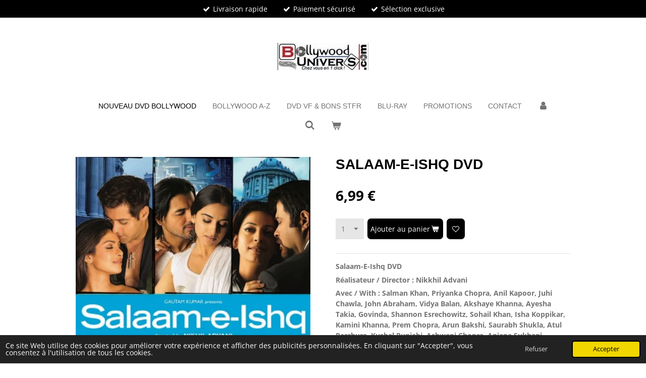

--- FILE ---
content_type: text/html; charset=UTF-8
request_url: https://www.bollywoodunivers.net/product/14537931/salaam-e-ishq-dvd
body_size: 11849
content:
<!DOCTYPE html>
<html lang="fr">
    <head>
        <meta http-equiv="Content-Type" content="text/html; charset=utf-8">
        <meta name="viewport" content="width=device-width, initial-scale=1.0, maximum-scale=5.0">
        <meta http-equiv="X-UA-Compatible" content="IE=edge">
        <link rel="canonical" href="https://www.bollywoodunivers.net/product/14537931/salaam-e-ishq-dvd">
        <link rel="sitemap" type="application/xml" href="https://www.bollywoodunivers.net/sitemap.xml">
        <meta property="og:title" content="SALAAM-E-ISHQ DVD | Bollywoodunivers">
        <meta property="og:url" content="https://www.bollywoodunivers.net/product/14537931/salaam-e-ishq-dvd">
        <base href="https://www.bollywoodunivers.net/">
        <meta name="description" property="og:description" content="Salaam-E-Ishq DVD&amp;nbsp;
R&amp;eacute;alisateur / Director : Nikkhil Advani
Avec / With : Salman Khan, Priyanka Chopra, Anil Kapoor, Juhi Chawla, John Abraham, Vidya Balan, Akshaye Khanna, Ayesha Takia, Govinda, Shannon Esrechowitz, Sohail Khan, Isha Koppikar, Kamini Khanna, Prem Chopra, Arun Bakshi, Saurabh Shukla, Atul Parchure, Kushal Punjabi, Ashwani Chopra, Anjana Sukhani&amp;nbsp; &amp;nbsp;
Genre&amp;nbsp; : Romance&amp;nbsp;
Sous-titres / Subtitles : Fran&amp;ccedil;ais +&amp;nbsp; English&amp;nbsp;
2007 / 146 minutes / Import &amp;ndash; Multizones
Six couples amoureux doivent faire face &amp;agrave; diff&amp;eacute;rents probl&amp;egrave;mes caus&amp;eacute;s par l&#039;amour lui-m&amp;ecirc;me. R&amp;eacute;solvent-ils leurs probl&amp;egrave;mes et affrontent-ils la vie &amp;agrave; nouveau, ou succombent-ils sous la pression?
Six couples in love must face different problems caused by love itself. Do they resolve their issues and face life anew, or do they succumb under pressure ?">
                <script nonce="0f6caedcb92fe0924e9a969da0dd755a">
            
            window.JOUWWEB = window.JOUWWEB || {};
            window.JOUWWEB.application = window.JOUWWEB.application || {};
            window.JOUWWEB.application = {"backends":[{"domain":"jouwweb.nl","freeDomain":"jouwweb.site"},{"domain":"webador.com","freeDomain":"webadorsite.com"},{"domain":"webador.de","freeDomain":"webadorsite.com"},{"domain":"webador.fr","freeDomain":"webadorsite.com"},{"domain":"webador.es","freeDomain":"webadorsite.com"},{"domain":"webador.it","freeDomain":"webadorsite.com"},{"domain":"jouwweb.be","freeDomain":"jouwweb.site"},{"domain":"webador.ie","freeDomain":"webadorsite.com"},{"domain":"webador.co.uk","freeDomain":"webadorsite.com"},{"domain":"webador.at","freeDomain":"webadorsite.com"},{"domain":"webador.be","freeDomain":"webadorsite.com"},{"domain":"webador.ch","freeDomain":"webadorsite.com"},{"domain":"webador.ch","freeDomain":"webadorsite.com"},{"domain":"webador.mx","freeDomain":"webadorsite.com"},{"domain":"webador.com","freeDomain":"webadorsite.com"},{"domain":"webador.dk","freeDomain":"webadorsite.com"},{"domain":"webador.se","freeDomain":"webadorsite.com"},{"domain":"webador.no","freeDomain":"webadorsite.com"},{"domain":"webador.fi","freeDomain":"webadorsite.com"},{"domain":"webador.ca","freeDomain":"webadorsite.com"},{"domain":"webador.ca","freeDomain":"webadorsite.com"},{"domain":"webador.pl","freeDomain":"webadorsite.com"},{"domain":"webador.com.au","freeDomain":"webadorsite.com"},{"domain":"webador.nz","freeDomain":"webadorsite.com"}],"editorLocale":"fr-FR","editorTimezone":"Europe\/Paris","editorLanguage":"fr","analytics4TrackingId":"G-E6PZPGE4QM","analyticsDimensions":[],"backendDomain":"www.webador.fr","backendShortDomain":"webador.fr","backendKey":"webador-fr","freeWebsiteDomain":"webadorsite.com","noSsl":false,"build":{"reference":"76559bd"},"linkHostnames":["www.jouwweb.nl","www.webador.com","www.webador.de","www.webador.fr","www.webador.es","www.webador.it","www.jouwweb.be","www.webador.ie","www.webador.co.uk","www.webador.at","www.webador.be","www.webador.ch","fr.webador.ch","www.webador.mx","es.webador.com","www.webador.dk","www.webador.se","www.webador.no","www.webador.fi","www.webador.ca","fr.webador.ca","www.webador.pl","www.webador.com.au","www.webador.nz"],"assetsUrl":"https:\/\/assets.jwwb.nl","loginUrl":"https:\/\/www.webador.fr\/connexion","publishUrl":"https:\/\/www.webador.fr\/v2\/website\/4991961\/publish-proxy","adminUserOrIp":false,"pricing":{"plans":{"lite":{"amount":"700","currency":"EUR"},"pro":{"amount":"1200","currency":"EUR"},"business":{"amount":"2400","currency":"EUR"}},"yearlyDiscount":{"price":{"amount":"0","currency":"EUR"},"ratio":0,"percent":"0\u00a0%","discountPrice":{"amount":"0","currency":"EUR"},"termPricePerMonth":{"amount":"0","currency":"EUR"},"termPricePerYear":{"amount":"0","currency":"EUR"}}},"hcUrl":{"add-product-variants":"https:\/\/help.webador.com\/hc\/fr\/articles\/29426751649809","basic-vs-advanced-shipping":"https:\/\/help.webador.com\/hc\/fr\/articles\/29426731685777","html-in-head":"https:\/\/help.webador.com\/hc\/fr\/articles\/29426689990033","link-domain-name":"https:\/\/help.webador.com\/hc\/fr\/articles\/29426688803345","optimize-for-mobile":"https:\/\/help.webador.com\/hc\/fr\/articles\/29426707033617","seo":"https:\/\/help.webador.com\/hc\/fr\/categories\/29387178511377","transfer-domain-name":"https:\/\/help.webador.com\/hc\/fr\/articles\/29426715688209","website-not-secure":"https:\/\/help.webador.com\/hc\/fr\/articles\/29426706659729"}};
            window.JOUWWEB.brand = {"type":"webador","name":"Webador","domain":"Webador.fr","supportEmail":"support@webador.fr"};
                    
                window.JOUWWEB = window.JOUWWEB || {};
                window.JOUWWEB.websiteRendering = {"locale":"fr-FR","timezone":"Europe\/Paris","routes":{"api\/upload\/product-field":"\/_api\/upload\/product-field","checkout\/cart":"\/cart","payment":"\/complete-order\/:publicOrderId","payment\/forward":"\/complete-order\/:publicOrderId\/forward","public-order":"\/order\/:publicOrderId","checkout\/authorize":"\/cart\/authorize\/:gateway","wishlist":"\/wishlist"}};
                                                    window.JOUWWEB.website = {"id":4991961,"locale":"fr-FR","enabled":true,"title":"Bollywoodunivers","hasTitle":true,"roleOfLoggedInUser":null,"ownerLocale":"fr-FR","plan":"business","freeWebsiteDomain":"webadorsite.com","backendKey":"webador-fr","currency":"EUR","defaultLocale":"fr-FR","url":"https:\/\/www.bollywoodunivers.net\/","homepageSegmentId":20858472,"category":"webshop","isOffline":false,"isPublished":true,"locales":["fr-FR"],"allowed":{"ads":false,"credits":true,"externalLinks":true,"slideshow":true,"customDefaultSlideshow":true,"hostedAlbums":true,"moderators":true,"mailboxQuota":10,"statisticsVisitors":true,"statisticsDetailed":true,"statisticsMonths":-1,"favicon":true,"password":true,"freeDomains":0,"freeMailAccounts":1,"canUseLanguages":false,"fileUpload":true,"legacyFontSize":false,"webshop":true,"products":-1,"imageText":false,"search":true,"audioUpload":true,"videoUpload":5000,"allowDangerousForms":false,"allowHtmlCode":true,"mobileBar":true,"sidebar":false,"poll":false,"allowCustomForms":true,"allowBusinessListing":true,"allowCustomAnalytics":true,"allowAccountingLink":true,"digitalProducts":true,"sitemapElement":false},"mobileBar":{"enabled":true,"theme":"dark","email":{"active":true,"value":"bollywoodunivers@hotmail.com"},"location":{"active":false},"phone":{"active":false},"whatsapp":{"active":false},"social":{"active":false,"network":"facebook"}},"webshop":{"enabled":true,"currency":"EUR","taxEnabled":false,"taxInclusive":true,"vatDisclaimerVisible":false,"orderNotice":null,"orderConfirmation":null,"freeShipping":false,"freeShippingAmount":"0.00","shippingDisclaimerVisible":false,"pickupAllowed":false,"couponAllowed":false,"detailsPageAvailable":true,"socialMediaVisible":false,"termsPage":null,"termsPageUrl":null,"extraTerms":null,"pricingVisible":true,"orderButtonVisible":true,"shippingAdvanced":true,"shippingAdvancedBackEnd":true,"soldOutVisible":true,"backInStockNotificationEnabled":true,"canAddProducts":true,"nextOrderNumber":459,"allowedServicePoints":["mondial_relay"],"sendcloudConfigured":true,"sendcloudFallbackPublicKey":"a3d50033a59b4a598f1d7ce7e72aafdf","taxExemptionAllowed":false,"invoiceComment":null,"emptyCartVisible":true,"minimumOrderPrice":null,"productNumbersEnabled":false,"wishlistEnabled":true,"hideTaxOnCart":true},"isTreatedAsWebshop":true};                            window.JOUWWEB.cart = {"products":[],"coupon":null,"shippingCountryCode":null,"shippingChoice":null,"breakdown":[]};                            window.JOUWWEB.scripts = ["website-rendering\/webshop"];                        window.parent.JOUWWEB.colorPalette = window.JOUWWEB.colorPalette;
        </script>
                <title>SALAAM-E-ISHQ DVD | Bollywoodunivers</title>
                                            <link href="https://primary.jwwb.nl/public/x/o/c/temp-irmpztixzwtligfzsuuw/touch-icon-iphone.png?bust=1716493751" rel="apple-touch-icon" sizes="60x60">                                                <link href="https://primary.jwwb.nl/public/x/o/c/temp-irmpztixzwtligfzsuuw/touch-icon-ipad.png?bust=1716493751" rel="apple-touch-icon" sizes="76x76">                                                <link href="https://primary.jwwb.nl/public/x/o/c/temp-irmpztixzwtligfzsuuw/touch-icon-iphone-retina.png?bust=1716493751" rel="apple-touch-icon" sizes="120x120">                                                <link href="https://primary.jwwb.nl/public/x/o/c/temp-irmpztixzwtligfzsuuw/touch-icon-ipad-retina.png?bust=1716493751" rel="apple-touch-icon" sizes="152x152">                                                <link href="https://primary.jwwb.nl/public/x/o/c/temp-irmpztixzwtligfzsuuw/favicon.png?bust=1716493751" rel="shortcut icon">                                                <link href="https://primary.jwwb.nl/public/x/o/c/temp-irmpztixzwtligfzsuuw/favicon.png?bust=1716493751" rel="icon">                                        <meta property="og:image" content="https&#x3A;&#x2F;&#x2F;primary.jwwb.nl&#x2F;public&#x2F;x&#x2F;o&#x2F;c&#x2F;temp-irmpztixzwtligfzsuuw&#x2F;salaam-e-ishq-dvd-high.jpg">
                    <meta property="og:image" content="https&#x3A;&#x2F;&#x2F;primary.jwwb.nl&#x2F;public&#x2F;x&#x2F;o&#x2F;c&#x2F;temp-irmpztixzwtligfzsuuw&#x2F;logo-cb-high.jpg">
                                    <meta name="twitter:card" content="summary_large_image">
                        <meta property="twitter:image" content="https&#x3A;&#x2F;&#x2F;primary.jwwb.nl&#x2F;public&#x2F;x&#x2F;o&#x2F;c&#x2F;temp-irmpztixzwtligfzsuuw&#x2F;salaam-e-ishq-dvd-high.jpg">
                                                    <script src="https://plausible.io/js/script.manual.js" nonce="0f6caedcb92fe0924e9a969da0dd755a" data-turbo-track="reload" defer data-domain="shard11.jouwweb.nl"></script>
<link rel="stylesheet" type="text/css" href="https://gfonts.jwwb.nl/css?display=fallback&amp;family=Open+Sans%3A400%2C700%2C400italic%2C700italic" nonce="0f6caedcb92fe0924e9a969da0dd755a" data-turbo-track="dynamic">
<script src="https://assets.jwwb.nl/assets/build/website-rendering/fr-FR.js?bust=d22e184a4e9021e41ae8" nonce="0f6caedcb92fe0924e9a969da0dd755a" data-turbo-track="reload" defer></script>
<script src="https://assets.jwwb.nl/assets/website-rendering/runtime.e155993011efc7175f1d.js?bust=9c9da86aa25b93d0d097" nonce="0f6caedcb92fe0924e9a969da0dd755a" data-turbo-track="reload" defer></script>
<script src="https://assets.jwwb.nl/assets/website-rendering/812.881ee67943804724d5af.js?bust=78ab7ad7d6392c42d317" nonce="0f6caedcb92fe0924e9a969da0dd755a" data-turbo-track="reload" defer></script>
<script src="https://assets.jwwb.nl/assets/website-rendering/main.fcb48f874358186fdbcf.js?bust=ae2434b747f7e2a90746" nonce="0f6caedcb92fe0924e9a969da0dd755a" data-turbo-track="reload" defer></script>
<link rel="preload" href="https://assets.jwwb.nl/assets/website-rendering/styles.1ccb5af37fe695da2886.css?bust=b0ae04ec4c862e8d8ee1" as="style">
<link rel="preload" href="https://assets.jwwb.nl/assets/website-rendering/fonts/icons-website-rendering/font/website-rendering.woff2?bust=bd2797014f9452dadc8e" as="font" crossorigin>
<link rel="preconnect" href="https://gfonts.jwwb.nl">
<link rel="stylesheet" type="text/css" href="https://assets.jwwb.nl/assets/website-rendering/styles.1ccb5af37fe695da2886.css?bust=b0ae04ec4c862e8d8ee1" nonce="0f6caedcb92fe0924e9a969da0dd755a" data-turbo-track="dynamic">
<link rel="preconnect" href="https://assets.jwwb.nl">
<link rel="stylesheet" type="text/css" href="https://primary.jwwb.nl/public/x/o/c/temp-irmpztixzwtligfzsuuw/style.css?bust=1769767533" nonce="0f6caedcb92fe0924e9a969da0dd755a" data-turbo-track="dynamic">    </head>
    <body
        id="top"
        class="jw-is-no-slideshow jw-header-is-image jw-is-segment-product jw-is-frontend jw-is-no-sidebar jw-is-messagebar jw-is-no-touch-device jw-is-no-mobile"
                                    data-jouwweb-page="14537931"
                                                data-jouwweb-segment-id="14537931"
                                                data-jouwweb-segment-type="product"
                                                data-template-threshold="1020"
                                                data-template-name="clean&#x7C;blanco&#x7C;coastal"
                            itemscope
        itemtype="https://schema.org/Product"
    >
                                    <meta itemprop="url" content="https://www.bollywoodunivers.net/product/14537931/salaam-e-ishq-dvd">
        <a href="#main-content" class="jw-skip-link">
            Passer au contenu principal        </a>
        <div class="jw-background"></div>
        <div class="jw-body">
            <div class="jw-mobile-menu jw-mobile-is-logo js-mobile-menu">
            <button
            type="button"
            class="jw-mobile-menu__button jw-mobile-toggle"
            aria-label="Afficher/Masquer le menu"
        >
            <span class="jw-icon-burger"></span>
        </button>
        <div class="jw-mobile-header jw-mobile-header--image">
        <a            class="jw-mobile-header-content"
                            href="/"
                        >
                            <img class="jw-mobile-logo jw-mobile-logo--landscape" src="https://primary.jwwb.nl/public/x/o/c/temp-irmpztixzwtligfzsuuw/unnamed-high.jpg?enable-io=true&amp;enable=upscale&amp;height=66" srcset="https://primary.jwwb.nl/public/x/o/c/temp-irmpztixzwtligfzsuuw/unnamed-high.jpg?enable-io=true&amp;enable=upscale&amp;height=66 1x" alt="Bollywoodunivers" title="Bollywoodunivers">                                </a>
    </div>

        <a
        href="/cart"
        class="jw-mobile-menu__button jw-mobile-header-cart"
        aria-label="Voir le panier"
    >
        <span class="jw-icon-badge-wrapper">
            <span class="website-rendering-icon-basket" aria-hidden="true"></span>
            <span class="jw-icon-badge hidden" aria-hidden="true"></span>
        </span>
    </a>
    
    </div>
    <div class="jw-mobile-menu-search jw-mobile-menu-search--hidden">
        <form
            action="/search"
            method="get"
            class="jw-mobile-menu-search__box"
        >
            <input
                type="text"
                name="q"
                value=""
                placeholder="Recherche en cours..."
                class="jw-mobile-menu-search__input"
                aria-label="Rechercher"
            >
            <button type="submit" class="jw-btn jw-btn--style-flat jw-mobile-menu-search__button" aria-label="Rechercher">
                <span class="website-rendering-icon-search" aria-hidden="true"></span>
            </button>
            <button type="button" class="jw-btn jw-btn--style-flat jw-mobile-menu-search__button js-cancel-search" aria-label="Annuler la recherche">
                <span class="website-rendering-icon-cancel" aria-hidden="true"></span>
            </button>
        </form>
    </div>
            <div class="message-bar message-bar--accent"><div class="message-bar__container"><ul class="message-bar-usps"><li class="message-bar-usps__item"><i class="website-rendering-icon-ok"></i><span>Livraison rapide</span></li><li class="message-bar-usps__item"><i class="website-rendering-icon-ok"></i><span>Paiement sécurisé</span></li><li class="message-bar-usps__item"><i class="website-rendering-icon-ok"></i><span>Sélection exclusive</span></li></ul></div></div><div class="topmenu">
    <header>
        <div class="topmenu-inner js-topbar-content-container">
            <div class="jw-header-logo">
            <div
    id="jw-header-image-container"
    class="jw-header jw-header-image jw-header-image-toggle"
    style="flex-basis: 180px; max-width: 180px; flex-shrink: 1;"
>
            <a href="/">
        <img id="jw-header-image" data-image-id="117858089" srcset="https://primary.jwwb.nl/public/x/o/c/temp-irmpztixzwtligfzsuuw/unnamed-high.jpg?enable-io=true&amp;width=180 180w, https://primary.jwwb.nl/public/x/o/c/temp-irmpztixzwtligfzsuuw/unnamed-high.jpg?enable-io=true&amp;width=218 218w" class="jw-header-image" title="Bollywoodunivers" style="" sizes="180px" width="180" height="54" intrinsicsize="180.00 x 54.00" alt="Bollywoodunivers">                </a>
    </div>
        <div
    class="jw-header jw-header-title-container jw-header-text jw-header-text-toggle"
    data-stylable="true"
>
    <a        id="jw-header-title"
        class="jw-header-title"
                    href="/"
            >
        Bollywoodunivers    </a>
</div>
</div>
            <nav class="menu jw-menu-copy">
                <ul
    id="jw-menu"
    class="jw-menu jw-menu-horizontal"
            >
            <li
    class="jw-menu-item jw-menu-is-active"
>
        <a        class="jw-menu-link js-active-menu-item"
        href="/"                                            data-page-link-id="20858472"
                            >
                <span class="">
            NOUVEAU DVD BOLLYWOOD        </span>
            </a>
                </li>
            <li
    class="jw-menu-item"
>
        <a        class="jw-menu-link"
        href="/bollywood-a-z"                                            data-page-link-id="20952359"
                            >
                <span class="">
            BOLLYWOOD A-Z        </span>
            </a>
                </li>
            <li
    class="jw-menu-item"
>
        <a        class="jw-menu-link"
        href="/dvd-vf-bons-stfr"                                            data-page-link-id="20952429"
                            >
                <span class="">
            DVD VF &amp; BONS STFR        </span>
            </a>
                </li>
            <li
    class="jw-menu-item"
>
        <a        class="jw-menu-link"
        href="/blu-ray"                                            data-page-link-id="20952439"
                            >
                <span class="">
            BLU-RAY        </span>
            </a>
                </li>
            <li
    class="jw-menu-item"
>
        <a        class="jw-menu-link"
        href="/promotions"                                            data-page-link-id="20952455"
                            >
                <span class="">
            PROMOTIONS        </span>
            </a>
                </li>
            <li
    class="jw-menu-item"
>
        <a        class="jw-menu-link"
        href="/contact"                                            data-page-link-id="20858492"
                            >
                <span class="">
            Contact        </span>
            </a>
                </li>
            <li
    class="jw-menu-item"
>
        <a        class="jw-menu-link jw-menu-link--icon"
        href="/account"                                                            title="Compte"
            >
                                <span class="website-rendering-icon-user"></span>
                            <span class="hidden-desktop-horizontal-menu">
            Compte        </span>
            </a>
                </li>
            <li
    class="jw-menu-item jw-menu-search-item"
>
        <button        class="jw-menu-link jw-menu-link--icon jw-text-button"
                                                                    title="Rechercher"
            >
                                <span class="website-rendering-icon-search"></span>
                            <span class="hidden-desktop-horizontal-menu">
            Rechercher        </span>
            </button>
                
            <div class="jw-popover-container jw-popover-container--inline is-hidden">
                <div class="jw-popover-backdrop"></div>
                <div class="jw-popover">
                    <div class="jw-popover__arrow"></div>
                    <div class="jw-popover__content jw-section-white">
                        <form  class="jw-search" action="/search" method="get">
                            
                            <input class="jw-search__input" type="text" name="q" value="" placeholder="Recherche en cours..." aria-label="Rechercher" >
                            <button class="jw-search__submit" type="submit" aria-label="Rechercher">
                                <span class="website-rendering-icon-search" aria-hidden="true"></span>
                            </button>
                        </form>
                    </div>
                </div>
            </div>
                        </li>
            <li
    class="jw-menu-item jw-menu-wishlist-item js-menu-wishlist-item jw-menu-wishlist-item--hidden"
>
        <a        class="jw-menu-link jw-menu-link--icon"
        href="/wishlist"                                                            title="Liste des produits favoris"
            >
                                    <span class="jw-icon-badge-wrapper">
                        <span class="website-rendering-icon-heart"></span>
                                            <span class="jw-icon-badge hidden">
                    0                </span>
                            <span class="hidden-desktop-horizontal-menu">
            Liste des produits favoris        </span>
            </a>
                </li>
            <li
    class="jw-menu-item js-menu-cart-item "
>
        <a        class="jw-menu-link jw-menu-link--icon"
        href="/cart"                                                            title="Panier"
            >
                                    <span class="jw-icon-badge-wrapper">
                        <span class="website-rendering-icon-basket"></span>
                                            <span class="jw-icon-badge hidden">
                    0                </span>
                            <span class="hidden-desktop-horizontal-menu">
            Panier        </span>
            </a>
                </li>
    
    </ul>

    <script nonce="0f6caedcb92fe0924e9a969da0dd755a" id="jw-mobile-menu-template" type="text/template">
        <ul id="jw-menu" class="jw-menu jw-menu-horizontal jw-menu-spacing--mobile-bar">
                            <li
    class="jw-menu-item jw-menu-search-item"
>
                
                 <li class="jw-menu-item jw-mobile-menu-search-item">
                    <form class="jw-search" action="/search" method="get">
                        <input class="jw-search__input" type="text" name="q" value="" placeholder="Recherche en cours..." aria-label="Rechercher">
                        <button class="jw-search__submit" type="submit" aria-label="Rechercher">
                            <span class="website-rendering-icon-search" aria-hidden="true"></span>
                        </button>
                    </form>
                </li>
                        </li>
                            <li
    class="jw-menu-item jw-menu-is-active"
>
        <a        class="jw-menu-link js-active-menu-item"
        href="/"                                            data-page-link-id="20858472"
                            >
                <span class="">
            NOUVEAU DVD BOLLYWOOD        </span>
            </a>
                </li>
                            <li
    class="jw-menu-item"
>
        <a        class="jw-menu-link"
        href="/bollywood-a-z"                                            data-page-link-id="20952359"
                            >
                <span class="">
            BOLLYWOOD A-Z        </span>
            </a>
                </li>
                            <li
    class="jw-menu-item"
>
        <a        class="jw-menu-link"
        href="/dvd-vf-bons-stfr"                                            data-page-link-id="20952429"
                            >
                <span class="">
            DVD VF &amp; BONS STFR        </span>
            </a>
                </li>
                            <li
    class="jw-menu-item"
>
        <a        class="jw-menu-link"
        href="/blu-ray"                                            data-page-link-id="20952439"
                            >
                <span class="">
            BLU-RAY        </span>
            </a>
                </li>
                            <li
    class="jw-menu-item"
>
        <a        class="jw-menu-link"
        href="/promotions"                                            data-page-link-id="20952455"
                            >
                <span class="">
            PROMOTIONS        </span>
            </a>
                </li>
                            <li
    class="jw-menu-item"
>
        <a        class="jw-menu-link"
        href="/contact"                                            data-page-link-id="20858492"
                            >
                <span class="">
            Contact        </span>
            </a>
                </li>
                            <li
    class="jw-menu-item"
>
        <a        class="jw-menu-link jw-menu-link--icon"
        href="/account"                                                            title="Compte"
            >
                                <span class="website-rendering-icon-user"></span>
                            <span class="hidden-desktop-horizontal-menu">
            Compte        </span>
            </a>
                </li>
                            <li
    class="jw-menu-item jw-menu-wishlist-item js-menu-wishlist-item jw-menu-wishlist-item--hidden"
>
        <a        class="jw-menu-link jw-menu-link--icon"
        href="/wishlist"                                                            title="Liste des produits favoris"
            >
                                    <span class="jw-icon-badge-wrapper">
                        <span class="website-rendering-icon-heart"></span>
                                            <span class="jw-icon-badge hidden">
                    0                </span>
                            <span class="hidden-desktop-horizontal-menu">
            Liste des produits favoris        </span>
            </a>
                </li>
            
                    </ul>
    </script>
            </nav>
        </div>
    </header>
</div>
<script nonce="0f6caedcb92fe0924e9a969da0dd755a">
    var backgroundElement = document.querySelector('.jw-background');

    JOUWWEB.templateConfig = {
        header: {
            selector: '.topmenu',
            mobileSelector: '.jw-mobile-menu',
            updatePusher: function (height, state) {

                if (state === 'desktop') {
                    // Expose the header height as a custom property so
                    // we can use this to set the background height in CSS.
                    if (backgroundElement && height) {
                        backgroundElement.setAttribute('style', '--header-height: ' + height + 'px;');
                    }
                } else if (state === 'mobile') {
                    $('.jw-menu-clone .jw-menu').css('margin-top', height);
                }
            },
        },
    };
</script>
<div class="main-content">
    
<main id="main-content" class="block-content">
    <div data-section-name="content" class="jw-section jw-section-content jw-responsive">
        <div class="jw-strip jw-strip--default jw-strip--style-color jw-strip--primary jw-strip--color-default jw-strip--padding-start"><div class="jw-strip__content-container"><div class="jw-strip__content jw-responsive">    
                        <div
        class="product-page js-product-container"
        data-webshop-product="&#x7B;&quot;id&quot;&#x3A;14537931,&quot;title&quot;&#x3A;&quot;SALAAM-E-ISHQ&#x20;DVD&quot;,&quot;url&quot;&#x3A;&quot;&#x5C;&#x2F;product&#x5C;&#x2F;14537931&#x5C;&#x2F;salaam-e-ishq-dvd&quot;,&quot;variants&quot;&#x3A;&#x5B;&#x7B;&quot;id&quot;&#x3A;49913162,&quot;stock&quot;&#x3A;5,&quot;limited&quot;&#x3A;true,&quot;propertyValueIds&quot;&#x3A;&#x5B;&#x5D;&#x7D;&#x5D;,&quot;image&quot;&#x3A;&#x7B;&quot;id&quot;&#x3A;117972107,&quot;url&quot;&#x3A;&quot;https&#x3A;&#x5C;&#x2F;&#x5C;&#x2F;primary.jwwb.nl&#x5C;&#x2F;public&#x5C;&#x2F;x&#x5C;&#x2F;o&#x5C;&#x2F;c&#x5C;&#x2F;temp-irmpztixzwtligfzsuuw&#x5C;&#x2F;salaam-e-ishq-dvd-standard.jpg&quot;,&quot;width&quot;&#x3A;736,&quot;height&quot;&#x3A;1066&#x7D;&#x7D;"
        data-is-detail-view="1"
    >
                <div class="product-page__top">
            <h1 class="product-page__heading" itemprop="name">
                SALAAM-E-ISHQ DVD            </h1>
                                </div>
                                <div class="product-page__image-container">
                <div
                    class="image-gallery image-gallery--single-item"
                    role="group"
                    aria-roledescription="carousel"
                    aria-label="Images du produit"
                >
                    <div class="image-gallery__main">
                        <div
                            class="image-gallery__slides"
                            aria-live="polite"
                            aria-atomic="false"
                        >
                                                                                            <div
                                    class="image-gallery__slide-container"
                                    role="group"
                                    aria-roledescription="slide"
                                    aria-hidden="false"
                                    aria-label="1 sur 1"
                                >
                                    <a
                                        class="image-gallery__slide-item"
                                        href="https://primary.jwwb.nl/public/x/o/c/temp-irmpztixzwtligfzsuuw/salaam-e-ishq-dvd-high.jpg"
                                        data-width="736"
                                        data-height="1066"
                                        data-image-id="117972107"
                                        tabindex="0"
                                    >
                                        <div class="image-gallery__slide-image">
                                            <img
                                                                                                    itemprop="image"
                                                    alt="SALAAM-E-ISHQ&#x20;DVD"
                                                                                                src="https://primary.jwwb.nl/public/x/o/c/temp-irmpztixzwtligfzsuuw/salaam-e-ishq-dvd-standard.jpg?enable-io=true&enable=upscale&width=600"
                                                srcset="https://primary.jwwb.nl/public/x/o/c/temp-irmpztixzwtligfzsuuw/salaam-e-ishq-dvd-high.jpg?enable-io=true&width=600 600w"
                                                sizes="(min-width: 1020px) 50vw, 100vw"
                                                width="736"
                                                height="1066"
                                            >
                                        </div>
                                    </a>
                                </div>
                                                    </div>
                        <div class="image-gallery__controls">
                            <button
                                type="button"
                                class="image-gallery__control image-gallery__control--prev image-gallery__control--disabled"
                                aria-label="Image précédente"
                            >
                                <span class="website-rendering-icon-left-open-big"></span>
                            </button>
                            <button
                                type="button"
                                class="image-gallery__control image-gallery__control--next image-gallery__control--disabled"
                                aria-label="Photo suivante"
                            >
                                <span class="website-rendering-icon-right-open-big"></span>
                            </button>
                        </div>
                    </div>
                                    </div>
            </div>
                <div class="product-page__container">
            <div itemprop="offers" itemscope itemtype="https://schema.org/Offer">
                                <meta itemprop="availability" content="https://schema.org/InStock">
                                                        <meta itemprop="price" content="6.99">
                    <meta itemprop="priceCurrency" content="EUR">
                    <div class="product-page__price-container">
                        <div class="product__price js-product-container__price">
                            <span class="product__price__price">6,99 €</span>
                        </div>
                        <div class="product__free-shipping-motivator js-product-container__free-shipping-motivator"></div>
                    </div>
                                                </div>
                                    <div class="product-page__button-container">
                                    <div
    class="product-quantity-input"
    data-max-shown-quantity="10"
    data-max-quantity="5"
    data-product-variant-id="49913162"
    data-removable="false"
    >
    <label>
        <span class="product-quantity-input__label">
            Quantité        </span>
        <input
            min="1"
            max="5"            value="1"
            class="jw-element-form-input-text product-quantity-input__input"
            type="number"
                    />
        <select
            class="jw-element-form-input-text product-quantity-input__select hidden"
                    >
        </select>
    </label>
    </div>
                                <button
    type="button"
    class="jw-btn product__add-to-cart js-product-container__button jw-btn--size-medium"
    title="Ajouter&#x20;au&#x20;panier"
        >
    <span>Ajouter au panier</span>
</button>
                
<button
    type="button"
    class="jw-btn jw-btn--icon-only product__add-to-wishlist js-product-container__wishlist-button jw-btn--size-medium"
    title="Ajouter&#x20;aux&#x20;favoris"
    aria-label="Ajouter&#x20;aux&#x20;favoris"
    >
    <span>
        <i class="js-product-container__add-to-wishlist_icon website-rendering-icon-heart-empty" aria-hidden="true"></i>
    </span>
</button>
            </div>
            <div class="product-page__button-notice hidden js-product-container__button-notice"></div>
            
                            <div class="product-page__description" itemprop="description">
                                        <p><strong>Salaam-E-Ishq DVD&nbsp;</strong></p>
<p><strong>R&eacute;alisateur / Director : Nikkhil Advani</strong></p>
<p><strong>Avec / With : Salman Khan, Priyanka Chopra, Anil Kapoor, Juhi Chawla, John Abraham, Vidya Balan, Akshaye Khanna, Ayesha Takia, Govinda, Shannon Esrechowitz, Sohail Khan, Isha Koppikar, Kamini Khanna, Prem Chopra, Arun Bakshi, Saurabh Shukla, Atul Parchure, Kushal Punjabi, Ashwani Chopra, Anjana Sukhani&nbsp; &nbsp;</strong></p>
<p><strong>Genre&nbsp; : Romance&nbsp;</strong></p>
<p><strong>Sous-titres / Subtitles : Fran&ccedil;ais +&nbsp; English&nbsp;</strong></p>
<p><strong>2007 / 146 minutes / Import &ndash; Multizones</strong></p>
<p><span><strong>Six couples amoureux doivent faire face &agrave; diff&eacute;rents probl&egrave;mes caus&eacute;s par l'amour lui-m&ecirc;me. R&eacute;solvent-ils leurs probl&egrave;mes et affrontent-ils la vie &agrave; nouveau, ou succombent-ils sous la pression?</strong></span></p>
<p><span style="color: #4e3ac4;"><strong>Six couples in love must face different problems caused by love itself. Do they resolve their issues and face life anew, or do they succumb under pressure ?</strong></span></p>                </div>
                                            </div>
    </div>

    </div></div></div>
<div class="product-page__content">
    <div class="jw-block-element"><div
    id="jw-element-317275678"
    data-jw-element-id="317275678"
        class="jw-tree-node jw-element jw-strip-root jw-tree-container jw-responsive jw-node-is-first-child jw-node-is-last-child"
>
    <div
    id="jw-element-365031397"
    data-jw-element-id="365031397"
        class="jw-tree-node jw-element jw-strip jw-tree-container jw-tree-container--empty jw-responsive jw-strip--default jw-strip--style-color jw-strip--color-default jw-strip--padding-both jw-node-is-first-child jw-strip--primary jw-node-is-last-child"
>
    <div class="jw-strip__content-container"><div class="jw-strip__content jw-responsive"></div></div></div></div></div></div>
            </div>
</main>
    </div>
<footer class="block-footer">
    <div
        data-section-name="footer"
        class="jw-section jw-section-footer jw-responsive"
    >
                <div class="jw-strip jw-strip--default jw-strip--style-color jw-strip--primary jw-strip--color-default jw-strip--padding-both"><div class="jw-strip__content-container"><div class="jw-strip__content jw-responsive">            <div class="jw-block-element"><div
    id="jw-element-315273675"
    data-jw-element-id="315273675"
        class="jw-tree-node jw-element jw-simple-root jw-tree-container jw-responsive jw-node-is-first-child jw-node-is-last-child"
>
    <div
    id="jw-element-329832492"
    data-jw-element-id="329832492"
        class="jw-tree-node jw-element jw-columns jw-tree-container jw-responsive jw-tree-horizontal jw-columns--mode-flex jw-node-is-first-child jw-node-is-last-child"
>
    <div
    id="jw-element-329832493"
    data-jw-element-id="329832493"
            style="width: 6.1016565412626%"
        class="jw-tree-node jw-element jw-column jw-tree-container jw-responsive jw-node-is-first-child"
>
    <div
    id="jw-element-329833438"
    data-jw-element-id="329833438"
        class="jw-tree-node jw-element jw-image-text jw-node-is-first-child jw-node-is-last-child"
>
    <div class="jw-element-imagetext-text">
            <p><a data-jwlink-type="page" data-jwlink-identifier="21656648" data-jwlink-title="CGV" href="/condition-general">CGV</a></p>    </div>
</div></div><div
    id="jw-element-329832494"
    data-jw-element-id="329832494"
            style="width: 9.8298177427267%"
        class="jw-tree-node jw-element jw-column jw-tree-container jw-responsive"
>
    <div
    id="jw-element-329833928"
    data-jw-element-id="329833928"
        class="jw-tree-node jw-element jw-image-text jw-node-is-first-child jw-node-is-last-child"
>
    <div class="jw-element-imagetext-text">
            <p><a data-jwlink-type="page" data-jwlink-identifier="21657187" data-jwlink-title="Livraison" href="/livraison">LIVRAISON </a></p>    </div>
</div></div><div
    id="jw-element-329845951"
    data-jw-element-id="329845951"
            style="width: 59.092109731708%"
        class="jw-tree-node jw-element jw-column jw-tree-container jw-responsive"
>
    <div
    id="jw-element-329846364"
    data-jw-element-id="329846364"
        class="jw-tree-node jw-element jw-image-text jw-node-is-first-child jw-node-is-last-child"
>
    <div class="jw-element-imagetext-text">
            <p><a data-jwlink-type="page" data-jwlink-identifier="21657359" data-jwlink-title="Mentions l&eacute;gales" href="/mentions-legales">Mentions l&eacute;gales</a></p>    </div>
</div></div><div
    id="jw-element-329857074"
    data-jw-element-id="329857074"
            style="width: 24.976415984302%"
        class="jw-tree-node jw-element jw-column jw-tree-container jw-responsive jw-node-is-last-child"
>
    <div
    id="jw-element-329857106"
    data-jw-element-id="329857106"
        class="jw-tree-node jw-element jw-image jw-node-is-first-child jw-node-is-last-child"
>
    <div
    class="jw-intent jw-element-image jw-element-content jw-element-image-is-left"
            style="width: 100%;"
    >
            
        
                <picture
            class="jw-element-image__image-wrapper jw-image-is-square jw-intrinsic"
            style="padding-top: 21.7064%;"
        >
                                            <img class="jw-element-image__image jw-intrinsic__item" style="--jw-element-image--pan-x: 0.5; --jw-element-image--pan-y: 0.5;" alt="" src="https://primary.jwwb.nl/public/x/o/c/temp-irmpztixzwtligfzsuuw/logo-cb-standard.jpg" srcset="https://primary.jwwb.nl/public/x/o/c/temp-irmpztixzwtligfzsuuw/logo-cb-high.jpg?enable-io=true&amp;width=96 96w, https://primary.jwwb.nl/public/x/o/c/temp-irmpztixzwtligfzsuuw/logo-cb-high.jpg?enable-io=true&amp;width=147 147w, https://primary.jwwb.nl/public/x/o/c/temp-irmpztixzwtligfzsuuw/logo-cb-high.jpg?enable-io=true&amp;width=226 226w, https://primary.jwwb.nl/public/x/o/c/temp-irmpztixzwtligfzsuuw/logo-cb-high.jpg?enable-io=true&amp;width=347 347w, https://primary.jwwb.nl/public/x/o/c/temp-irmpztixzwtligfzsuuw/logo-cb-high.jpg?enable-io=true&amp;width=532 532w, https://primary.jwwb.nl/public/x/o/c/temp-irmpztixzwtligfzsuuw/logo-cb-high.jpg?enable-io=true&amp;width=816 816w, https://primary.jwwb.nl/public/x/o/c/temp-irmpztixzwtligfzsuuw/logo-cb-high.jpg?enable-io=true&amp;width=1252 1252w, https://primary.jwwb.nl/public/x/o/c/temp-irmpztixzwtligfzsuuw/logo-cb-high.jpg?enable-io=true&amp;width=1920 1920w" sizes="auto, min(100vw, 1200px), 100vw" loading="lazy" width="797" height="173">                    </picture>

            </div>
</div></div></div></div></div>                                        <div class="jw-block-footer-content">
                    <div class="jw-credits clear">
                        <div class="jw-credits-owner">
                            <div id="jw-footer-text">
                                <div class="jw-footer-text-content">
                                    &copy; 2024 - 2026 Bollywoodunivers                                </div>
                            </div>
                        </div>
                        <div class="jw-credits-right">
                                                        <div id="jw-credits-tool">
    <small>
        Propulsé par <a href="https://www.webador.fr" rel="">Webador</a>    </small>
</div>
                        </div>
                    </div>
                </div>
                    </div></div></div>    </div>
</footer>
            
<div class="jw-bottom-bar__container">
    </div>
<div class="jw-bottom-bar__spacer">
    </div>

            <div id="jw-variable-loaded" style="display: none;"></div>
            <div id="jw-variable-values" style="display: none;">
                                    <span data-jw-variable-key="background-color" class="jw-variable-value-background-color"></span>
                                    <span data-jw-variable-key="background" class="jw-variable-value-background"></span>
                                    <span data-jw-variable-key="font-family" class="jw-variable-value-font-family"></span>
                                    <span data-jw-variable-key="paragraph-color" class="jw-variable-value-paragraph-color"></span>
                                    <span data-jw-variable-key="paragraph-link-color" class="jw-variable-value-paragraph-link-color"></span>
                                    <span data-jw-variable-key="paragraph-font-size" class="jw-variable-value-paragraph-font-size"></span>
                                    <span data-jw-variable-key="heading-color" class="jw-variable-value-heading-color"></span>
                                    <span data-jw-variable-key="heading-link-color" class="jw-variable-value-heading-link-color"></span>
                                    <span data-jw-variable-key="heading-font-size" class="jw-variable-value-heading-font-size"></span>
                                    <span data-jw-variable-key="heading-font-family" class="jw-variable-value-heading-font-family"></span>
                                    <span data-jw-variable-key="menu-text-color" class="jw-variable-value-menu-text-color"></span>
                                    <span data-jw-variable-key="menu-text-link-color" class="jw-variable-value-menu-text-link-color"></span>
                                    <span data-jw-variable-key="menu-text-font-size" class="jw-variable-value-menu-text-font-size"></span>
                                    <span data-jw-variable-key="menu-font-family" class="jw-variable-value-menu-font-family"></span>
                                    <span data-jw-variable-key="menu-capitalize" class="jw-variable-value-menu-capitalize"></span>
                                    <span data-jw-variable-key="website-size" class="jw-variable-value-website-size"></span>
                                    <span data-jw-variable-key="content-color" class="jw-variable-value-content-color"></span>
                                    <span data-jw-variable-key="accent-color" class="jw-variable-value-accent-color"></span>
                                    <span data-jw-variable-key="footer-text-color" class="jw-variable-value-footer-text-color"></span>
                                    <span data-jw-variable-key="footer-text-link-color" class="jw-variable-value-footer-text-link-color"></span>
                                    <span data-jw-variable-key="footer-text-font-size" class="jw-variable-value-footer-text-font-size"></span>
                                    <span data-jw-variable-key="menu-color" class="jw-variable-value-menu-color"></span>
                                    <span data-jw-variable-key="footer-color" class="jw-variable-value-footer-color"></span>
                                    <span data-jw-variable-key="menu-background" class="jw-variable-value-menu-background"></span>
                                    <span data-jw-variable-key="menu-style" class="jw-variable-value-menu-style"></span>
                                    <span data-jw-variable-key="menu-divider" class="jw-variable-value-menu-divider"></span>
                                    <span data-jw-variable-key="menu-lines" class="jw-variable-value-menu-lines"></span>
                            </div>
        </div>
                            <script nonce="0f6caedcb92fe0924e9a969da0dd755a" type="application/ld+json">[{"@context":"https:\/\/schema.org","@type":"Organization","url":"https:\/\/www.bollywoodunivers.net\/","name":"Bollywoodunivers","logo":{"@type":"ImageObject","url":"https:\/\/primary.jwwb.nl\/public\/x\/o\/c\/temp-irmpztixzwtligfzsuuw\/unnamed-high.jpg?enable-io=true&enable=upscale&height=60","width":198,"height":60},"email":"bollywoodunivers@hotmail.com"}]</script>
                <script nonce="0f6caedcb92fe0924e9a969da0dd755a">window.JOUWWEB = window.JOUWWEB || {}; window.JOUWWEB.experiment = {"enrollments":{},"defaults":{"only-annual-discount-restart":"3months-50pct","ai-homepage-structures":"on","checkout-shopping-cart-design":"on","ai-page-wizard-ui":"on","payment-cycle-dropdown":"on","trustpilot-checkout":"widget","improved-homepage-structures":"on","slimmed-down-navigation":"on","new-onboarding-project-type-ui":"casual"}};</script>        <script nonce="0f6caedcb92fe0924e9a969da0dd755a">window.JOUWWEB.scripts.push("website-rendering/message-bar")</script>
<script nonce="0f6caedcb92fe0924e9a969da0dd755a">
            window.JOUWWEB = window.JOUWWEB || {};
            window.JOUWWEB.cookieConsent = {"theme":"jw","showLink":false,"content":{"message":"Ce site Web utilise des cookies pour am\u00e9liorer votre exp\u00e9rience et afficher des publicit\u00e9s personnalis\u00e9es. En cliquant sur \"Accepter\", vous consentez \u00e0 l'utilisation de tous les cookies.","allow":"Accepter","deny":"Refuser"},"type":"opt-in","autoOpen":true,"cookie":{"name":"cookieconsent_status"}};
        </script>
<script nonce="0f6caedcb92fe0924e9a969da0dd755a">window.plausible = window.plausible || function() { (window.plausible.q = window.plausible.q || []).push(arguments) };plausible('pageview', { props: {website: 4991961 }});</script>                                </body>
</html>
